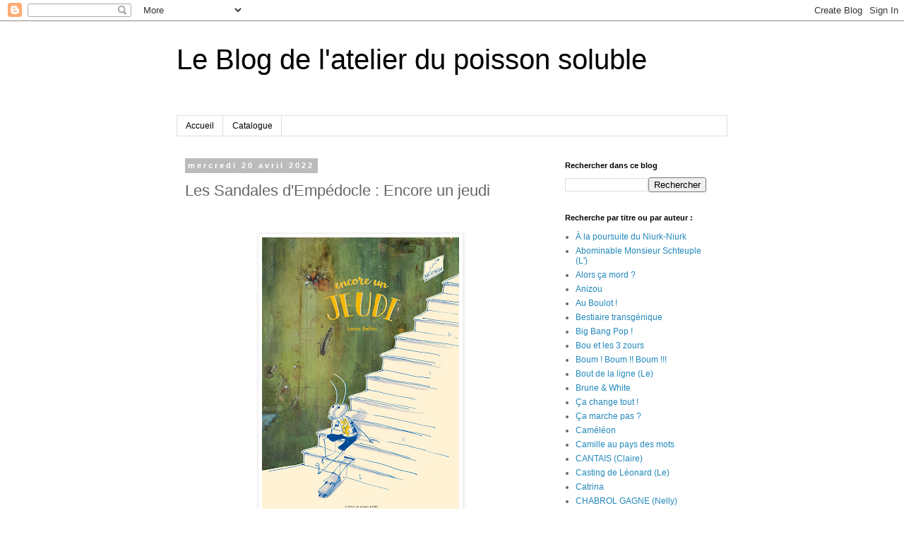

--- FILE ---
content_type: text/html; charset=UTF-8
request_url: https://blogpoissonsoluble.blogspot.com/2022/04/les-sandales-dempedocle-encore-un-jeudi.html
body_size: 13052
content:
<!DOCTYPE html>
<html class='v2' dir='ltr' lang='fr'>
<head>
<link href='https://www.blogger.com/static/v1/widgets/335934321-css_bundle_v2.css' rel='stylesheet' type='text/css'/>
<meta content='width=1100' name='viewport'/>
<meta content='text/html; charset=UTF-8' http-equiv='Content-Type'/>
<meta content='blogger' name='generator'/>
<link href='https://blogpoissonsoluble.blogspot.com/favicon.ico' rel='icon' type='image/x-icon'/>
<link href='http://blogpoissonsoluble.blogspot.com/2022/04/les-sandales-dempedocle-encore-un-jeudi.html' rel='canonical'/>
<link rel="alternate" type="application/atom+xml" title="Le Blog de l&#39;atelier du poisson soluble - Atom" href="https://blogpoissonsoluble.blogspot.com/feeds/posts/default" />
<link rel="alternate" type="application/rss+xml" title="Le Blog de l&#39;atelier du poisson soluble - RSS" href="https://blogpoissonsoluble.blogspot.com/feeds/posts/default?alt=rss" />
<link rel="service.post" type="application/atom+xml" title="Le Blog de l&#39;atelier du poisson soluble - Atom" href="https://www.blogger.com/feeds/2356362920823071041/posts/default" />

<link rel="alternate" type="application/atom+xml" title="Le Blog de l&#39;atelier du poisson soluble - Atom" href="https://blogpoissonsoluble.blogspot.com/feeds/1027355909694862688/comments/default" />
<!--Can't find substitution for tag [blog.ieCssRetrofitLinks]-->
<link href='https://blogger.googleusercontent.com/img/b/R29vZ2xl/AVvXsEjWfmXR_w0D49QCar_-vVBjez_z9H5zubkM-enuKaf-57zCP9Sq81AH2dy0jTKl3oxwFrATTyVBcLLPscpUNJC7-QyeikHP9dTD1_kWypAV95TrfQ9gwogQRzubbnzu9_DBXkqk2r8a6LefeL7OtCm-9yvKBZ5JVt6fbKKzYeYITGdk65vsnV1yA3wYUg/w279-h400/EncoreUnJeudi_CouvBD-RVB.jpg' rel='image_src'/>
<meta content='http://blogpoissonsoluble.blogspot.com/2022/04/les-sandales-dempedocle-encore-un-jeudi.html' property='og:url'/>
<meta content='Les Sandales d&#39;Empédocle : Encore un jeudi' property='og:title'/>
<meta content=' ' property='og:description'/>
<meta content='https://blogger.googleusercontent.com/img/b/R29vZ2xl/AVvXsEjWfmXR_w0D49QCar_-vVBjez_z9H5zubkM-enuKaf-57zCP9Sq81AH2dy0jTKl3oxwFrATTyVBcLLPscpUNJC7-QyeikHP9dTD1_kWypAV95TrfQ9gwogQRzubbnzu9_DBXkqk2r8a6LefeL7OtCm-9yvKBZ5JVt6fbKKzYeYITGdk65vsnV1yA3wYUg/w1200-h630-p-k-no-nu/EncoreUnJeudi_CouvBD-RVB.jpg' property='og:image'/>
<title>Le Blog de l'atelier du poisson soluble: Les Sandales d'Empédocle : Encore un jeudi</title>
<style id='page-skin-1' type='text/css'><!--
/*
-----------------------------------------------
Blogger Template Style
Name:     Simple
Designer: Blogger
URL:      www.blogger.com
----------------------------------------------- */
/* Content
----------------------------------------------- */
body {
font: normal normal 12px 'Trebuchet MS', Trebuchet, Verdana, sans-serif;
color: #666666;
background: #ffffff none repeat scroll top left;
padding: 0 0 0 0;
}
html body .region-inner {
min-width: 0;
max-width: 100%;
width: auto;
}
h2 {
font-size: 22px;
}
a:link {
text-decoration:none;
color: #2288bb;
}
a:visited {
text-decoration:none;
color: #888888;
}
a:hover {
text-decoration:underline;
color: #33aaff;
}
.body-fauxcolumn-outer .fauxcolumn-inner {
background: transparent none repeat scroll top left;
_background-image: none;
}
.body-fauxcolumn-outer .cap-top {
position: absolute;
z-index: 1;
height: 400px;
width: 100%;
}
.body-fauxcolumn-outer .cap-top .cap-left {
width: 100%;
background: transparent none repeat-x scroll top left;
_background-image: none;
}
.content-outer {
-moz-box-shadow: 0 0 0 rgba(0, 0, 0, .15);
-webkit-box-shadow: 0 0 0 rgba(0, 0, 0, .15);
-goog-ms-box-shadow: 0 0 0 #333333;
box-shadow: 0 0 0 rgba(0, 0, 0, .15);
margin-bottom: 1px;
}
.content-inner {
padding: 10px 40px;
}
.content-inner {
background-color: #ffffff;
}
/* Header
----------------------------------------------- */
.header-outer {
background: transparent none repeat-x scroll 0 -400px;
_background-image: none;
}
.Header h1 {
font: normal normal 40px 'Trebuchet MS',Trebuchet,Verdana,sans-serif;
color: #000000;
text-shadow: 0 0 0 rgba(0, 0, 0, .2);
}
.Header h1 a {
color: #000000;
}
.Header .description {
font-size: 18px;
color: #000000;
}
.header-inner .Header .titlewrapper {
padding: 22px 0;
}
.header-inner .Header .descriptionwrapper {
padding: 0 0;
}
/* Tabs
----------------------------------------------- */
.tabs-inner .section:first-child {
border-top: 0 solid #dddddd;
}
.tabs-inner .section:first-child ul {
margin-top: -1px;
border-top: 1px solid #dddddd;
border-left: 1px solid #dddddd;
border-right: 1px solid #dddddd;
}
.tabs-inner .widget ul {
background: transparent none repeat-x scroll 0 -800px;
_background-image: none;
border-bottom: 1px solid #dddddd;
margin-top: 0;
margin-left: -30px;
margin-right: -30px;
}
.tabs-inner .widget li a {
display: inline-block;
padding: .6em 1em;
font: normal normal 12px 'Trebuchet MS', Trebuchet, Verdana, sans-serif;
color: #000000;
border-left: 1px solid #ffffff;
border-right: 1px solid #dddddd;
}
.tabs-inner .widget li:first-child a {
border-left: none;
}
.tabs-inner .widget li.selected a, .tabs-inner .widget li a:hover {
color: #000000;
background-color: #eeeeee;
text-decoration: none;
}
/* Columns
----------------------------------------------- */
.main-outer {
border-top: 0 solid transparent;
}
.fauxcolumn-left-outer .fauxcolumn-inner {
border-right: 1px solid transparent;
}
.fauxcolumn-right-outer .fauxcolumn-inner {
border-left: 1px solid transparent;
}
/* Headings
----------------------------------------------- */
div.widget > h2,
div.widget h2.title {
margin: 0 0 1em 0;
font: normal bold 11px 'Trebuchet MS',Trebuchet,Verdana,sans-serif;
color: #000000;
}
/* Widgets
----------------------------------------------- */
.widget .zippy {
color: #999999;
text-shadow: 2px 2px 1px rgba(0, 0, 0, .1);
}
.widget .popular-posts ul {
list-style: none;
}
/* Posts
----------------------------------------------- */
h2.date-header {
font: normal bold 11px Arial, Tahoma, Helvetica, FreeSans, sans-serif;
}
.date-header span {
background-color: #bbbbbb;
color: #ffffff;
padding: 0.4em;
letter-spacing: 3px;
margin: inherit;
}
.main-inner {
padding-top: 35px;
padding-bottom: 65px;
}
.main-inner .column-center-inner {
padding: 0 0;
}
.main-inner .column-center-inner .section {
margin: 0 1em;
}
.post {
margin: 0 0 45px 0;
}
h3.post-title, .comments h4 {
font: normal normal 22px 'Trebuchet MS',Trebuchet,Verdana,sans-serif;
margin: .75em 0 0;
}
.post-body {
font-size: 110%;
line-height: 1.4;
position: relative;
}
.post-body img, .post-body .tr-caption-container, .Profile img, .Image img,
.BlogList .item-thumbnail img {
padding: 2px;
background: #ffffff;
border: 1px solid #eeeeee;
-moz-box-shadow: 1px 1px 5px rgba(0, 0, 0, .1);
-webkit-box-shadow: 1px 1px 5px rgba(0, 0, 0, .1);
box-shadow: 1px 1px 5px rgba(0, 0, 0, .1);
}
.post-body img, .post-body .tr-caption-container {
padding: 5px;
}
.post-body .tr-caption-container {
color: #666666;
}
.post-body .tr-caption-container img {
padding: 0;
background: transparent;
border: none;
-moz-box-shadow: 0 0 0 rgba(0, 0, 0, .1);
-webkit-box-shadow: 0 0 0 rgba(0, 0, 0, .1);
box-shadow: 0 0 0 rgba(0, 0, 0, .1);
}
.post-header {
margin: 0 0 1.5em;
line-height: 1.6;
font-size: 90%;
}
.post-footer {
margin: 20px -2px 0;
padding: 5px 10px;
color: #666666;
background-color: #eeeeee;
border-bottom: 1px solid #eeeeee;
line-height: 1.6;
font-size: 90%;
}
#comments .comment-author {
padding-top: 1.5em;
border-top: 1px solid transparent;
background-position: 0 1.5em;
}
#comments .comment-author:first-child {
padding-top: 0;
border-top: none;
}
.avatar-image-container {
margin: .2em 0 0;
}
#comments .avatar-image-container img {
border: 1px solid #eeeeee;
}
/* Comments
----------------------------------------------- */
.comments .comments-content .icon.blog-author {
background-repeat: no-repeat;
background-image: url([data-uri]);
}
.comments .comments-content .loadmore a {
border-top: 1px solid #999999;
border-bottom: 1px solid #999999;
}
.comments .comment-thread.inline-thread {
background-color: #eeeeee;
}
.comments .continue {
border-top: 2px solid #999999;
}
/* Accents
---------------------------------------------- */
.section-columns td.columns-cell {
border-left: 1px solid transparent;
}
.blog-pager {
background: transparent url(https://resources.blogblog.com/blogblog/data/1kt/simple/paging_dot.png) repeat-x scroll top center;
}
.blog-pager-older-link, .home-link,
.blog-pager-newer-link {
background-color: #ffffff;
padding: 5px;
}
.footer-outer {
border-top: 1px dashed #bbbbbb;
}
/* Mobile
----------------------------------------------- */
body.mobile  {
background-size: auto;
}
.mobile .body-fauxcolumn-outer {
background: transparent none repeat scroll top left;
}
.mobile .body-fauxcolumn-outer .cap-top {
background-size: 100% auto;
}
.mobile .content-outer {
-webkit-box-shadow: 0 0 3px rgba(0, 0, 0, .15);
box-shadow: 0 0 3px rgba(0, 0, 0, .15);
}
.mobile .tabs-inner .widget ul {
margin-left: 0;
margin-right: 0;
}
.mobile .post {
margin: 0;
}
.mobile .main-inner .column-center-inner .section {
margin: 0;
}
.mobile .date-header span {
padding: 0.1em 10px;
margin: 0 -10px;
}
.mobile h3.post-title {
margin: 0;
}
.mobile .blog-pager {
background: transparent none no-repeat scroll top center;
}
.mobile .footer-outer {
border-top: none;
}
.mobile .main-inner, .mobile .footer-inner {
background-color: #ffffff;
}
.mobile-index-contents {
color: #666666;
}
.mobile-link-button {
background-color: #2288bb;
}
.mobile-link-button a:link, .mobile-link-button a:visited {
color: #ffffff;
}
.mobile .tabs-inner .section:first-child {
border-top: none;
}
.mobile .tabs-inner .PageList .widget-content {
background-color: #eeeeee;
color: #000000;
border-top: 1px solid #dddddd;
border-bottom: 1px solid #dddddd;
}
.mobile .tabs-inner .PageList .widget-content .pagelist-arrow {
border-left: 1px solid #dddddd;
}

--></style>
<style id='template-skin-1' type='text/css'><!--
body {
min-width: 860px;
}
.content-outer, .content-fauxcolumn-outer, .region-inner {
min-width: 860px;
max-width: 860px;
_width: 860px;
}
.main-inner .columns {
padding-left: 0px;
padding-right: 260px;
}
.main-inner .fauxcolumn-center-outer {
left: 0px;
right: 260px;
/* IE6 does not respect left and right together */
_width: expression(this.parentNode.offsetWidth -
parseInt("0px") -
parseInt("260px") + 'px');
}
.main-inner .fauxcolumn-left-outer {
width: 0px;
}
.main-inner .fauxcolumn-right-outer {
width: 260px;
}
.main-inner .column-left-outer {
width: 0px;
right: 100%;
margin-left: -0px;
}
.main-inner .column-right-outer {
width: 260px;
margin-right: -260px;
}
#layout {
min-width: 0;
}
#layout .content-outer {
min-width: 0;
width: 800px;
}
#layout .region-inner {
min-width: 0;
width: auto;
}
body#layout div.add_widget {
padding: 8px;
}
body#layout div.add_widget a {
margin-left: 32px;
}
--></style>
<link href='https://www.blogger.com/dyn-css/authorization.css?targetBlogID=2356362920823071041&amp;zx=41c0caf3-b1df-4a85-98ca-cc121d49dd61' media='none' onload='if(media!=&#39;all&#39;)media=&#39;all&#39;' rel='stylesheet'/><noscript><link href='https://www.blogger.com/dyn-css/authorization.css?targetBlogID=2356362920823071041&amp;zx=41c0caf3-b1df-4a85-98ca-cc121d49dd61' rel='stylesheet'/></noscript>
<meta name='google-adsense-platform-account' content='ca-host-pub-1556223355139109'/>
<meta name='google-adsense-platform-domain' content='blogspot.com'/>

</head>
<body class='loading variant-simplysimple'>
<div class='navbar section' id='navbar' name='Navbar'><div class='widget Navbar' data-version='1' id='Navbar1'><script type="text/javascript">
    function setAttributeOnload(object, attribute, val) {
      if(window.addEventListener) {
        window.addEventListener('load',
          function(){ object[attribute] = val; }, false);
      } else {
        window.attachEvent('onload', function(){ object[attribute] = val; });
      }
    }
  </script>
<div id="navbar-iframe-container"></div>
<script type="text/javascript" src="https://apis.google.com/js/platform.js"></script>
<script type="text/javascript">
      gapi.load("gapi.iframes:gapi.iframes.style.bubble", function() {
        if (gapi.iframes && gapi.iframes.getContext) {
          gapi.iframes.getContext().openChild({
              url: 'https://www.blogger.com/navbar/2356362920823071041?po\x3d1027355909694862688\x26origin\x3dhttps://blogpoissonsoluble.blogspot.com',
              where: document.getElementById("navbar-iframe-container"),
              id: "navbar-iframe"
          });
        }
      });
    </script><script type="text/javascript">
(function() {
var script = document.createElement('script');
script.type = 'text/javascript';
script.src = '//pagead2.googlesyndication.com/pagead/js/google_top_exp.js';
var head = document.getElementsByTagName('head')[0];
if (head) {
head.appendChild(script);
}})();
</script>
</div></div>
<div class='body-fauxcolumns'>
<div class='fauxcolumn-outer body-fauxcolumn-outer'>
<div class='cap-top'>
<div class='cap-left'></div>
<div class='cap-right'></div>
</div>
<div class='fauxborder-left'>
<div class='fauxborder-right'></div>
<div class='fauxcolumn-inner'>
</div>
</div>
<div class='cap-bottom'>
<div class='cap-left'></div>
<div class='cap-right'></div>
</div>
</div>
</div>
<div class='content'>
<div class='content-fauxcolumns'>
<div class='fauxcolumn-outer content-fauxcolumn-outer'>
<div class='cap-top'>
<div class='cap-left'></div>
<div class='cap-right'></div>
</div>
<div class='fauxborder-left'>
<div class='fauxborder-right'></div>
<div class='fauxcolumn-inner'>
</div>
</div>
<div class='cap-bottom'>
<div class='cap-left'></div>
<div class='cap-right'></div>
</div>
</div>
</div>
<div class='content-outer'>
<div class='content-cap-top cap-top'>
<div class='cap-left'></div>
<div class='cap-right'></div>
</div>
<div class='fauxborder-left content-fauxborder-left'>
<div class='fauxborder-right content-fauxborder-right'></div>
<div class='content-inner'>
<header>
<div class='header-outer'>
<div class='header-cap-top cap-top'>
<div class='cap-left'></div>
<div class='cap-right'></div>
</div>
<div class='fauxborder-left header-fauxborder-left'>
<div class='fauxborder-right header-fauxborder-right'></div>
<div class='region-inner header-inner'>
<div class='header section' id='header' name='En-tête'><div class='widget Header' data-version='1' id='Header1'>
<div id='header-inner'>
<div class='titlewrapper'>
<h1 class='title'>
<a href='https://blogpoissonsoluble.blogspot.com/'>
Le Blog de l'atelier du poisson soluble
</a>
</h1>
</div>
<div class='descriptionwrapper'>
<p class='description'><span>
</span></p>
</div>
</div>
</div></div>
</div>
</div>
<div class='header-cap-bottom cap-bottom'>
<div class='cap-left'></div>
<div class='cap-right'></div>
</div>
</div>
</header>
<div class='tabs-outer'>
<div class='tabs-cap-top cap-top'>
<div class='cap-left'></div>
<div class='cap-right'></div>
</div>
<div class='fauxborder-left tabs-fauxborder-left'>
<div class='fauxborder-right tabs-fauxborder-right'></div>
<div class='region-inner tabs-inner'>
<div class='tabs section' id='crosscol' name='Toutes les colonnes'><div class='widget PageList' data-version='1' id='PageList1'>
<h2>Catalogue</h2>
<div class='widget-content'>
<ul>
<li>
<a href='https://blogpoissonsoluble.blogspot.com/'>Accueil</a>
</li>
<li>
<a href='https://www.poissonsoluble.com/catalogue/'>Catalogue</a>
</li>
</ul>
<div class='clear'></div>
</div>
</div></div>
<div class='tabs no-items section' id='crosscol-overflow' name='Cross-Column 2'></div>
</div>
</div>
<div class='tabs-cap-bottom cap-bottom'>
<div class='cap-left'></div>
<div class='cap-right'></div>
</div>
</div>
<div class='main-outer'>
<div class='main-cap-top cap-top'>
<div class='cap-left'></div>
<div class='cap-right'></div>
</div>
<div class='fauxborder-left main-fauxborder-left'>
<div class='fauxborder-right main-fauxborder-right'></div>
<div class='region-inner main-inner'>
<div class='columns fauxcolumns'>
<div class='fauxcolumn-outer fauxcolumn-center-outer'>
<div class='cap-top'>
<div class='cap-left'></div>
<div class='cap-right'></div>
</div>
<div class='fauxborder-left'>
<div class='fauxborder-right'></div>
<div class='fauxcolumn-inner'>
</div>
</div>
<div class='cap-bottom'>
<div class='cap-left'></div>
<div class='cap-right'></div>
</div>
</div>
<div class='fauxcolumn-outer fauxcolumn-left-outer'>
<div class='cap-top'>
<div class='cap-left'></div>
<div class='cap-right'></div>
</div>
<div class='fauxborder-left'>
<div class='fauxborder-right'></div>
<div class='fauxcolumn-inner'>
</div>
</div>
<div class='cap-bottom'>
<div class='cap-left'></div>
<div class='cap-right'></div>
</div>
</div>
<div class='fauxcolumn-outer fauxcolumn-right-outer'>
<div class='cap-top'>
<div class='cap-left'></div>
<div class='cap-right'></div>
</div>
<div class='fauxborder-left'>
<div class='fauxborder-right'></div>
<div class='fauxcolumn-inner'>
</div>
</div>
<div class='cap-bottom'>
<div class='cap-left'></div>
<div class='cap-right'></div>
</div>
</div>
<!-- corrects IE6 width calculation -->
<div class='columns-inner'>
<div class='column-center-outer'>
<div class='column-center-inner'>
<div class='main section' id='main' name='Principal'><div class='widget Blog' data-version='1' id='Blog1'>
<div class='blog-posts hfeed'>

          <div class="date-outer">
        
<h2 class='date-header'><span>mercredi 20 avril 2022</span></h2>

          <div class="date-posts">
        
<div class='post-outer'>
<div class='post hentry uncustomized-post-template' itemprop='blogPost' itemscope='itemscope' itemtype='http://schema.org/BlogPosting'>
<meta content='https://blogger.googleusercontent.com/img/b/R29vZ2xl/AVvXsEjWfmXR_w0D49QCar_-vVBjez_z9H5zubkM-enuKaf-57zCP9Sq81AH2dy0jTKl3oxwFrATTyVBcLLPscpUNJC7-QyeikHP9dTD1_kWypAV95TrfQ9gwogQRzubbnzu9_DBXkqk2r8a6LefeL7OtCm-9yvKBZ5JVt6fbKKzYeYITGdk65vsnV1yA3wYUg/w279-h400/EncoreUnJeudi_CouvBD-RVB.jpg' itemprop='image_url'/>
<meta content='2356362920823071041' itemprop='blogId'/>
<meta content='1027355909694862688' itemprop='postId'/>
<a name='1027355909694862688'></a>
<h3 class='post-title entry-title' itemprop='name'>
Les Sandales d'Empédocle : Encore un jeudi
</h3>
<div class='post-header'>
<div class='post-header-line-1'></div>
</div>
<div class='post-body entry-content' id='post-body-1027355909694862688' itemprop='description articleBody'>
<p>&nbsp;</p><div class="separator" style="clear: both; text-align: center;"></div><div class="separator" style="clear: both; text-align: center;"></div><div class="separator" style="clear: both; text-align: center;"><a href="https://blogger.googleusercontent.com/img/b/R29vZ2xl/AVvXsEjWfmXR_w0D49QCar_-vVBjez_z9H5zubkM-enuKaf-57zCP9Sq81AH2dy0jTKl3oxwFrATTyVBcLLPscpUNJC7-QyeikHP9dTD1_kWypAV95TrfQ9gwogQRzubbnzu9_DBXkqk2r8a6LefeL7OtCm-9yvKBZ5JVt6fbKKzYeYITGdk65vsnV1yA3wYUg/s2598/EncoreUnJeudi_CouvBD-RVB.jpg" style="margin-left: 1em; margin-right: 1em;"><img border="0" data-original-height="2598" data-original-width="1811" height="400" src="https://blogger.googleusercontent.com/img/b/R29vZ2xl/AVvXsEjWfmXR_w0D49QCar_-vVBjez_z9H5zubkM-enuKaf-57zCP9Sq81AH2dy0jTKl3oxwFrATTyVBcLLPscpUNJC7-QyeikHP9dTD1_kWypAV95TrfQ9gwogQRzubbnzu9_DBXkqk2r8a6LefeL7OtCm-9yvKBZ5JVt6fbKKzYeYITGdk65vsnV1yA3wYUg/w279-h400/EncoreUnJeudi_CouvBD-RVB.jpg" width="279" /></a></div><p><span></span></p><a name="more"></a>&nbsp;"Un bijou pas comme les autre. Une histoire merveilleuses. Des illustrations à tomber. <br />Coup de coeur de l'équipe."<p></p><p></p><p>Jean-Luc</p><p>&nbsp;</p><p></p><div class="separator" style="clear: both; text-align: center;"></div><div class="separator" style="clear: both; text-align: center;"></div><div class="separator" style="clear: both; text-align: center;"><a href="https://blogger.googleusercontent.com/img/b/R29vZ2xl/AVvXsEiq9t3HF5Py6bN5q6EV_Nz6EyEx0vm_lsTDUD-KONToX3_T-MRSpq1fHSI0ox-mhKJNjQXgx286Of_xdxlcgL5DcpzspvvQSmbKq0IZjz-gGAPFReuFaTjCz9n50vEtYbAeQRUAEDxFM-fr5df3kJo-u6-CZXJFVaemq2-uOZ9C0m6q2yHZGHyQhQNBSw/s719/Capture%20d%E2%80%99e%CC%81cran%202022-04-20%20a%CC%80%2015.43.14.png" style="margin-left: 1em; margin-right: 1em;"><img border="0" data-original-height="393" data-original-width="719" height="219" src="https://blogger.googleusercontent.com/img/b/R29vZ2xl/AVvXsEiq9t3HF5Py6bN5q6EV_Nz6EyEx0vm_lsTDUD-KONToX3_T-MRSpq1fHSI0ox-mhKJNjQXgx286Of_xdxlcgL5DcpzspvvQSmbKq0IZjz-gGAPFReuFaTjCz9n50vEtYbAeQRUAEDxFM-fr5df3kJo-u6-CZXJFVaemq2-uOZ9C0m6q2yHZGHyQhQNBSw/w400-h219/Capture%20d%E2%80%99e%CC%81cran%202022-04-20%20a%CC%80%2015.43.14.png" width="400" /></a></div><br />&nbsp;<br /><p></p><p>Article à retrouver <a href="http://librairiesandales.hautetfort.com/archive/2022/04/16/encore-un-jeudi-6376947.html" target="_blank">ici</a>.&nbsp;</p><div class="product_summary_top">
								<h1 class="product_title entry-title" itemprop="name"><a href="https://www.poissonsoluble.com/produit/encore-un-jeudi/" target="_blank">Encore un jeudi</a></h1>							</div>
							
							
	<p><b>Texte &amp; illustration :</b><br />
<a href="https://www.poissonsoluble.com/auteurs/bellini-laura/" target="_blank"><b>Laura Bellini</b></a></p>

<p>72 pages<br />
Format 22 x 33 cm<br />
Couverture cartonnée<br />
ISBN : 978-2-35871-165-4<br />
Février 2022</p>
<p><b><a href="https://www.poissonsoluble.com/encore-un-jeudi-feuilletage/"><img alt="" class="alignnone wp-image-4988" height="21" src="https://www.poissonsoluble.com/wp-content/uploads/2017/04/feuilleter-2.jpg" width="31" /></a><a href="https://www.poissonsoluble.com/encore-un-jeudi-feuilletage/" target="_blank">Feuilletez l&#8217;ouvrage</a></b></p><p></p>
<div style='clear: both;'></div>
</div>
<div class='post-footer'>
<div class='post-footer-line post-footer-line-1'>
<span class='post-author vcard'>
</span>
<span class='post-timestamp'>
</span>
<span class='post-comment-link'>
</span>
<span class='post-icons'>
<span class='item-control blog-admin pid-1311630655'>
<a href='https://www.blogger.com/post-edit.g?blogID=2356362920823071041&postID=1027355909694862688&from=pencil' title='Modifier l&#39;article'>
<img alt='' class='icon-action' height='18' src='https://resources.blogblog.com/img/icon18_edit_allbkg.gif' width='18'/>
</a>
</span>
</span>
<div class='post-share-buttons goog-inline-block'>
<a class='goog-inline-block share-button sb-email' href='https://www.blogger.com/share-post.g?blogID=2356362920823071041&postID=1027355909694862688&target=email' target='_blank' title='Envoyer par e-mail'><span class='share-button-link-text'>Envoyer par e-mail</span></a><a class='goog-inline-block share-button sb-blog' href='https://www.blogger.com/share-post.g?blogID=2356362920823071041&postID=1027355909694862688&target=blog' onclick='window.open(this.href, "_blank", "height=270,width=475"); return false;' target='_blank' title='BlogThis!'><span class='share-button-link-text'>BlogThis!</span></a><a class='goog-inline-block share-button sb-twitter' href='https://www.blogger.com/share-post.g?blogID=2356362920823071041&postID=1027355909694862688&target=twitter' target='_blank' title='Partager sur X'><span class='share-button-link-text'>Partager sur X</span></a><a class='goog-inline-block share-button sb-facebook' href='https://www.blogger.com/share-post.g?blogID=2356362920823071041&postID=1027355909694862688&target=facebook' onclick='window.open(this.href, "_blank", "height=430,width=640"); return false;' target='_blank' title='Partager sur Facebook'><span class='share-button-link-text'>Partager sur Facebook</span></a><a class='goog-inline-block share-button sb-pinterest' href='https://www.blogger.com/share-post.g?blogID=2356362920823071041&postID=1027355909694862688&target=pinterest' target='_blank' title='Partager sur Pinterest'><span class='share-button-link-text'>Partager sur Pinterest</span></a>
</div>
</div>
<div class='post-footer-line post-footer-line-2'>
<span class='post-labels'>
Libellés :
<a href='https://blogpoissonsoluble.blogspot.com/search/label/Encore%20un%20jeudi' rel='tag'>Encore un jeudi</a>
</span>
</div>
<div class='post-footer-line post-footer-line-3'>
<span class='post-location'>
</span>
</div>
</div>
</div>
<div class='comments' id='comments'>
<a name='comments'></a>
<h4>Aucun commentaire:</h4>
<div id='Blog1_comments-block-wrapper'>
<dl class='avatar-comment-indent' id='comments-block'>
</dl>
</div>
<p class='comment-footer'>
<div class='comment-form'>
<a name='comment-form'></a>
<h4 id='comment-post-message'>Enregistrer un commentaire</h4>
<p>
</p>
<a href='https://www.blogger.com/comment/frame/2356362920823071041?po=1027355909694862688&hl=fr&saa=85391&origin=https://blogpoissonsoluble.blogspot.com' id='comment-editor-src'></a>
<iframe allowtransparency='true' class='blogger-iframe-colorize blogger-comment-from-post' frameborder='0' height='410px' id='comment-editor' name='comment-editor' src='' width='100%'></iframe>
<script src='https://www.blogger.com/static/v1/jsbin/2830521187-comment_from_post_iframe.js' type='text/javascript'></script>
<script type='text/javascript'>
      BLOG_CMT_createIframe('https://www.blogger.com/rpc_relay.html');
    </script>
</div>
</p>
</div>
</div>

        </div></div>
      
</div>
<div class='blog-pager' id='blog-pager'>
<span id='blog-pager-newer-link'>
<a class='blog-pager-newer-link' href='https://blogpoissonsoluble.blogspot.com/2022/07/ricochet-encore-un-jeudi.html' id='Blog1_blog-pager-newer-link' title='Article plus récent'>Article plus récent</a>
</span>
<span id='blog-pager-older-link'>
<a class='blog-pager-older-link' href='https://blogpoissonsoluble.blogspot.com/2022/04/nantes-livres-jeunes-mon-amie-la.html' id='Blog1_blog-pager-older-link' title='Article plus ancien'>Article plus ancien</a>
</span>
<a class='home-link' href='https://blogpoissonsoluble.blogspot.com/'>Accueil</a>
</div>
<div class='clear'></div>
<div class='post-feeds'>
<div class='feed-links'>
Inscription à :
<a class='feed-link' href='https://blogpoissonsoluble.blogspot.com/feeds/1027355909694862688/comments/default' target='_blank' type='application/atom+xml'>Publier les commentaires (Atom)</a>
</div>
</div>
</div></div>
</div>
</div>
<div class='column-left-outer'>
<div class='column-left-inner'>
<aside>
</aside>
</div>
</div>
<div class='column-right-outer'>
<div class='column-right-inner'>
<aside>
<div class='sidebar section' id='sidebar-right-1'><div class='widget BlogSearch' data-version='1' id='BlogSearch1'>
<h2 class='title'>Rechercher dans ce blog</h2>
<div class='widget-content'>
<div id='BlogSearch1_form'>
<form action='https://blogpoissonsoluble.blogspot.com/search' class='gsc-search-box' target='_top'>
<table cellpadding='0' cellspacing='0' class='gsc-search-box'>
<tbody>
<tr>
<td class='gsc-input'>
<input autocomplete='off' class='gsc-input' name='q' size='10' title='search' type='text' value=''/>
</td>
<td class='gsc-search-button'>
<input class='gsc-search-button' title='search' type='submit' value='Rechercher'/>
</td>
</tr>
</tbody>
</table>
</form>
</div>
</div>
<div class='clear'></div>
</div><div class='widget Label' data-version='1' id='Label1'>
<h2>Recherche par titre ou par auteur :</h2>
<div class='widget-content list-label-widget-content'>
<ul>
<li>
<a dir='ltr' href='https://blogpoissonsoluble.blogspot.com/search/label/%C3%80%20la%20poursuite%20du%20Niurk-Niurk'>À la poursuite du Niurk-Niurk</a>
</li>
<li>
<a dir='ltr' href='https://blogpoissonsoluble.blogspot.com/search/label/Abominable%20Monsieur%20Schteuple%20%28L%27%29'>Abominable Monsieur Schteuple (L&#39;)</a>
</li>
<li>
<a dir='ltr' href='https://blogpoissonsoluble.blogspot.com/search/label/Alors%20%C3%A7a%20mord%20%3F'>Alors ça mord ?</a>
</li>
<li>
<a dir='ltr' href='https://blogpoissonsoluble.blogspot.com/search/label/Anizou'>Anizou</a>
</li>
<li>
<a dir='ltr' href='https://blogpoissonsoluble.blogspot.com/search/label/Au%20Boulot%20%21'>Au Boulot !</a>
</li>
<li>
<a dir='ltr' href='https://blogpoissonsoluble.blogspot.com/search/label/Bestiaire%20transg%C3%A9nique'>Bestiaire transgénique</a>
</li>
<li>
<a dir='ltr' href='https://blogpoissonsoluble.blogspot.com/search/label/Big%20Bang%20Pop%20%21'>Big Bang Pop !</a>
</li>
<li>
<a dir='ltr' href='https://blogpoissonsoluble.blogspot.com/search/label/Bou%20et%20les%203%20zours'>Bou et les 3 zours</a>
</li>
<li>
<a dir='ltr' href='https://blogpoissonsoluble.blogspot.com/search/label/Boum%20%21%20Boum%20%21%21%20Boum%20%21%21%21'>Boum ! Boum !! Boum !!!</a>
</li>
<li>
<a dir='ltr' href='https://blogpoissonsoluble.blogspot.com/search/label/Bout%20de%20la%20ligne%20%28Le%29'>Bout de la ligne (Le)</a>
</li>
<li>
<a dir='ltr' href='https://blogpoissonsoluble.blogspot.com/search/label/Brune%20%26%20White'>Brune &amp; White</a>
</li>
<li>
<a dir='ltr' href='https://blogpoissonsoluble.blogspot.com/search/label/%C3%87a%20change%20tout%20%21'>Ça change tout !</a>
</li>
<li>
<a dir='ltr' href='https://blogpoissonsoluble.blogspot.com/search/label/%C3%87a%20marche%20pas%20%3F'>Ça marche pas ?</a>
</li>
<li>
<a dir='ltr' href='https://blogpoissonsoluble.blogspot.com/search/label/Cam%C3%A9l%C3%A9on'>Caméléon</a>
</li>
<li>
<a dir='ltr' href='https://blogpoissonsoluble.blogspot.com/search/label/Camille%20au%20pays%20des%20mots'>Camille au pays des mots</a>
</li>
<li>
<a dir='ltr' href='https://blogpoissonsoluble.blogspot.com/search/label/CANTAIS%20%28Claire%29'>CANTAIS (Claire)</a>
</li>
<li>
<a dir='ltr' href='https://blogpoissonsoluble.blogspot.com/search/label/Casting%20de%20L%C3%A9onard%20%28Le%29'>Casting de Léonard (Le)</a>
</li>
<li>
<a dir='ltr' href='https://blogpoissonsoluble.blogspot.com/search/label/Catrina'>Catrina</a>
</li>
<li>
<a dir='ltr' href='https://blogpoissonsoluble.blogspot.com/search/label/CHABROL%20GAGNE%20%28Nelly%29'>CHABROL GAGNE (Nelly)</a>
</li>
<li>
<a dir='ltr' href='https://blogpoissonsoluble.blogspot.com/search/label/CINQUIN%20%28Fabienne%29'>CINQUIN (Fabienne)</a>
</li>
<li>
<a dir='ltr' href='https://blogpoissonsoluble.blogspot.com/search/label/Colibri'>Colibri</a>
</li>
<li>
<a dir='ltr' href='https://blogpoissonsoluble.blogspot.com/search/label/Dans%20la%20file'>Dans la file</a>
</li>
<li>
<a dir='ltr' href='https://blogpoissonsoluble.blogspot.com/search/label/Danse%20macabre%20%28La%29'>Danse macabre (La)</a>
</li>
<li>
<a dir='ltr' href='https://blogpoissonsoluble.blogspot.com/search/label/Dr%C3%B4le%20de%20petit%20oiseau'>Drôle de petit oiseau</a>
</li>
<li>
<a dir='ltr' href='https://blogpoissonsoluble.blogspot.com/search/label/Elle%20est%20bonne%20%3F'>Elle est bonne ?</a>
</li>
<li>
<a dir='ltr' href='https://blogpoissonsoluble.blogspot.com/search/label/Encore%20un%20jeudi'>Encore un jeudi</a>
</li>
<li>
<a dir='ltr' href='https://blogpoissonsoluble.blogspot.com/search/label/Enfant%20errant%20%28L%27%29'>Enfant errant (L&#39;)</a>
</li>
<li>
<a dir='ltr' href='https://blogpoissonsoluble.blogspot.com/search/label/FASTIER%20%28Yann%29'>FASTIER (Yann)</a>
</li>
<li>
<a dir='ltr' href='https://blogpoissonsoluble.blogspot.com/search/label/Filles%20d%27album'>Filles d&#39;album</a>
</li>
<li>
<a dir='ltr' href='https://blogpoissonsoluble.blogspot.com/search/label/For%C3%AAt%20de%20monsieur%20Chip%20%28La%29'>Forêt de monsieur Chip (La)</a>
</li>
<li>
<a dir='ltr' href='https://blogpoissonsoluble.blogspot.com/search/label/Fourmis%20et%20la%20Cigale%20%28Les%29'>Fourmis et la Cigale (Les)</a>
</li>
<li>
<a dir='ltr' href='https://blogpoissonsoluble.blogspot.com/search/label/Gloups'>Gloups</a>
</li>
<li>
<a dir='ltr' href='https://blogpoissonsoluble.blogspot.com/search/label/GOUROUNAS%20%28Jean%29'>GOUROUNAS (Jean)</a>
</li>
<li>
<a dir='ltr' href='https://blogpoissonsoluble.blogspot.com/search/label/Grand%20m%C3%A9chant%20Chelou%20%28Le%29'>Grand méchant Chelou (Le)</a>
</li>
<li>
<a dir='ltr' href='https://blogpoissonsoluble.blogspot.com/search/label/Grand-m%C3%A8re%20Crevette'>Grand-mère Crevette</a>
</li>
<li>
<a dir='ltr' href='https://blogpoissonsoluble.blogspot.com/search/label/Groun-Grount'>Groun-Grount</a>
</li>
<li>
<a dir='ltr' href='https://blogpoissonsoluble.blogspot.com/search/label/Guingouin'>Guingouin</a>
</li>
<li>
<a dir='ltr' href='https://blogpoissonsoluble.blogspot.com/search/label/Gustave%20dort'>Gustave dort</a>
</li>
<li>
<a dir='ltr' href='https://blogpoissonsoluble.blogspot.com/search/label/Hors%20cadres%5BS%5D'>Hors cadres[S]</a>
</li>
<li>
<a dir='ltr' href='https://blogpoissonsoluble.blogspot.com/search/label/interview'>interview</a>
</li>
<li>
<a dir='ltr' href='https://blogpoissonsoluble.blogspot.com/search/label/J%27aimerais%20bien%20%C3%AAtre%20autiste'>J&#39;aimerais bien être autiste</a>
</li>
<li>
<a dir='ltr' href='https://blogpoissonsoluble.blogspot.com/search/label/JANIN%20%28Marion%29'>JANIN (Marion)</a>
</li>
<li>
<a dir='ltr' href='https://blogpoissonsoluble.blogspot.com/search/label/Judith%20Chomel'>Judith Chomel</a>
</li>
<li>
<a dir='ltr' href='https://blogpoissonsoluble.blogspot.com/search/label/KOCJAN%20%28Gr%C3%A9goire%29'>KOCJAN (Grégoire)</a>
</li>
<li>
<a dir='ltr' href='https://blogpoissonsoluble.blogspot.com/search/label/L%27%C3%89nigme%20du%20trou%20siffleur'>L&#39;Énigme du trou siffleur</a>
</li>
<li>
<a dir='ltr' href='https://blogpoissonsoluble.blogspot.com/search/label/La%20Fabrique%20d%27Olivier%20Douzou'>La Fabrique d&#39;Olivier Douzou</a>
</li>
<li>
<a dir='ltr' href='https://blogpoissonsoluble.blogspot.com/search/label/La%20fabrique%20de%20Claude%20Ponti'>La fabrique de Claude Ponti</a>
</li>
<li>
<a dir='ltr' href='https://blogpoissonsoluble.blogspot.com/search/label/La%20Petite%20fille%20qui%20voulait%20voir%20des%20%C3%A9l%C3%A9phants'>La Petite fille qui voulait voir des éléphants</a>
</li>
<li>
<a dir='ltr' href='https://blogpoissonsoluble.blogspot.com/search/label/La%20Vieille%20bique%20et%20les%20sept%20loustics'>La Vieille bique et les sept loustics</a>
</li>
<li>
<a dir='ltr' href='https://blogpoissonsoluble.blogspot.com/search/label/Le%20Burlu'>Le Burlu</a>
</li>
<li>
<a dir='ltr' href='https://blogpoissonsoluble.blogspot.com/search/label/le%20chien%20et%20le%20sanglier%20%28Le%29'>le chien et le sanglier (Le)</a>
</li>
<li>
<a dir='ltr' href='https://blogpoissonsoluble.blogspot.com/search/label/Le%20Dernier%20cowboy'>Le Dernier cowboy</a>
</li>
<li>
<a dir='ltr' href='https://blogpoissonsoluble.blogspot.com/search/label/Le%20Fennec%20le%20plus%20menteur%20du%20monde'>Le Fennec le plus menteur du monde</a>
</li>
<li>
<a dir='ltr' href='https://blogpoissonsoluble.blogspot.com/search/label/le%20tatou'>le tatou</a>
</li>
<li>
<a dir='ltr' href='https://blogpoissonsoluble.blogspot.com/search/label/Le%20Ventre%20du%20crocodile'>Le Ventre du crocodile</a>
</li>
<li>
<a dir='ltr' href='https://blogpoissonsoluble.blogspot.com/search/label/LEMANT%20%28Albert%29'>LEMANT (Albert)</a>
</li>
<li>
<a dir='ltr' href='https://blogpoissonsoluble.blogspot.com/search/label/Les%20Coulisses%20du%20livre%20jeunesse'>Les Coulisses du livre jeunesse</a>
</li>
<li>
<a dir='ltr' href='https://blogpoissonsoluble.blogspot.com/search/label/Les%20m%C3%A9chantes%20reines%20%C3%A9taient-elles%20de%20gentilles%20princesse'>Les méchantes reines étaient-elles de gentilles princesse</a>
</li>
<li>
<a dir='ltr' href='https://blogpoissonsoluble.blogspot.com/search/label/Les%20Silences%20des%20pierres'>Les Silences des pierres</a>
</li>
<li>
<a dir='ltr' href='https://blogpoissonsoluble.blogspot.com/search/label/Mais%20j%27ai%20crois%C3%A9'>Mais j&#39;ai croisé</a>
</li>
<li>
<a dir='ltr' href='https://blogpoissonsoluble.blogspot.com/search/label/Me%20fais%20pas%20rire'>Me fais pas rire</a>
</li>
<li>
<a dir='ltr' href='https://blogpoissonsoluble.blogspot.com/search/label/Mille%20mineurs'>Mille mineurs</a>
</li>
<li>
<a dir='ltr' href='https://blogpoissonsoluble.blogspot.com/search/label/Moi%20Ivan%20crocodile'>Moi Ivan crocodile</a>
</li>
<li>
<a dir='ltr' href='https://blogpoissonsoluble.blogspot.com/search/label/Moi%20maman%20papa%20et%20Lindolfo'>Moi maman papa et Lindolfo</a>
</li>
<li>
<a dir='ltr' href='https://blogpoissonsoluble.blogspot.com/search/label/Molly'>Molly</a>
</li>
<li>
<a dir='ltr' href='https://blogpoissonsoluble.blogspot.com/search/label/Mon%20amie%20la%20chenille'>Mon amie la chenille</a>
</li>
<li>
<a dir='ltr' href='https://blogpoissonsoluble.blogspot.com/search/label/Mus%C3%A9e%20des%20museaux%20amusants'>Musée des museaux amusants</a>
</li>
<li>
<a dir='ltr' href='https://blogpoissonsoluble.blogspot.com/search/label/Myst%C3%A8res%20de%20Jeannot%20et%20Rebecca%20%28Les%29'>Mystères de Jeannot et Rebecca (Les)</a>
</li>
<li>
<a dir='ltr' href='https://blogpoissonsoluble.blogspot.com/search/label/Myst%C3%A9rieux%20myst%C3%A8res%20insolubles'>Mystérieux mystères insolubles</a>
</li>
<li>
<a dir='ltr' href='https://blogpoissonsoluble.blogspot.com/search/label/Nathalie%20Vessi%C3%A9%20Hodges'>Nathalie Vessié Hodges</a>
</li>
<li>
<a dir='ltr' href='https://blogpoissonsoluble.blogspot.com/search/label/Non%20pas%20toi'>Non pas toi</a>
</li>
<li>
<a dir='ltr' href='https://blogpoissonsoluble.blogspot.com/search/label/Nouveaux%20malheurs%20de%20Sophie%20%28Les%29'>Nouveaux malheurs de Sophie (Les)</a>
</li>
<li>
<a dir='ltr' href='https://blogpoissonsoluble.blogspot.com/search/label/Ogrus'>Ogrus</a>
</li>
<li>
<a dir='ltr' href='https://blogpoissonsoluble.blogspot.com/search/label/PAGEAUD%20Fanny'>PAGEAUD Fanny</a>
</li>
<li>
<a dir='ltr' href='https://blogpoissonsoluble.blogspot.com/search/label/Passoire%20%28La%29'>Passoire (La)</a>
</li>
<li>
<a dir='ltr' href='https://blogpoissonsoluble.blogspot.com/search/label/p%C3%A8re%20No%C3%ABl%20dans%20tous%20ses%20%C3%A9tats%20%28Le%29'>père Noël dans tous ses états (Le)</a>
</li>
<li>
<a dir='ltr' href='https://blogpoissonsoluble.blogspot.com/search/label/Petite%20poule%20rousse%20%28La%29'>Petite poule rousse (La)</a>
</li>
<li>
<a dir='ltr' href='https://blogpoissonsoluble.blogspot.com/search/label/Pic-Pic%20est%20une%20terreur'>Pic-Pic est une terreur</a>
</li>
<li>
<a dir='ltr' href='https://blogpoissonsoluble.blogspot.com/search/label/Podcast'>Podcast</a>
</li>
<li>
<a dir='ltr' href='https://blogpoissonsoluble.blogspot.com/search/label/Porte%20%28La%29'>Porte (La)</a>
</li>
<li>
<a dir='ltr' href='https://blogpoissonsoluble.blogspot.com/search/label/Puces%20et%20le%20renard%20%28Les%29'>Puces et le renard (Les)</a>
</li>
<li>
<a dir='ltr' href='https://blogpoissonsoluble.blogspot.com/search/label/Quand%20les%20groseilles%20seront%20m%C3%BBres'>Quand les groseilles seront mûres</a>
</li>
<li>
<a dir='ltr' href='https://blogpoissonsoluble.blogspot.com/search/label/Quatre%20petits%20cochons'>Quatre petits cochons</a>
</li>
<li>
<a dir='ltr' href='https://blogpoissonsoluble.blogspot.com/search/label/Quatre%20petits%20cochons%20un%20lapin%20une%20vache%20un%20castor%20et...%20un%20loup%20%21'>Quatre petits cochons un lapin une vache un castor et... un loup !</a>
</li>
<li>
<a dir='ltr' href='https://blogpoissonsoluble.blogspot.com/search/label/Th%C3%A9orie%20de%20la%20compote%20%28La%29'>Théorie de la compote (La)</a>
</li>
<li>
<a dir='ltr' href='https://blogpoissonsoluble.blogspot.com/search/label/TiLuron'>TiLuron</a>
</li>
<li>
<a dir='ltr' href='https://blogpoissonsoluble.blogspot.com/search/label/Tohu-bohu%20derri%C3%A8re%20la%20porte'>Tohu-bohu derrière la porte</a>
</li>
<li>
<a dir='ltr' href='https://blogpoissonsoluble.blogspot.com/search/label/Touche%20%C3%A0%20tout'>Touche à tout</a>
</li>
<li>
<a dir='ltr' href='https://blogpoissonsoluble.blogspot.com/search/label/tout%20mou%20%21'>tout mou !</a>
</li>
<li>
<a dir='ltr' href='https://blogpoissonsoluble.blogspot.com/search/label/Tracas%20de%20Blaise%20%28le%29'>Tracas de Blaise (le)</a>
</li>
<li>
<a dir='ltr' href='https://blogpoissonsoluble.blogspot.com/search/label/Une%20Femme%20et%20un%20homme'>Une Femme et un homme</a>
</li>
<li>
<a dir='ltr' href='https://blogpoissonsoluble.blogspot.com/search/label/Vie%20rocambolesque%20de%20L%C3%A9on%20Plouhinec%20%28La%29'>Vie rocambolesque de Léon Plouhinec (La)</a>
</li>
<li>
<a dir='ltr' href='https://blogpoissonsoluble.blogspot.com/search/label/Village%20magique%20%28Le%29'>Village magique (Le)</a>
</li>
<li>
<a dir='ltr' href='https://blogpoissonsoluble.blogspot.com/search/label/Votez%20Victorine%20%21'>Votez Victorine !</a>
</li>
<li>
<a dir='ltr' href='https://blogpoissonsoluble.blogspot.com/search/label/Vrooom'>Vrooom</a>
</li>
<li>
<a dir='ltr' href='https://blogpoissonsoluble.blogspot.com/search/label/Zapata%20est%20vivant'>Zapata est vivant</a>
</li>
<li>
<a dir='ltr' href='https://blogpoissonsoluble.blogspot.com/search/label/Zette%20et%20Zotte%20%C3%A0%20l%27uzine'>Zette et Zotte à l&#39;uzine</a>
</li>
</ul>
<div class='clear'></div>
</div>
</div><div class='widget BlogArchive' data-version='1' id='BlogArchive1'>
<h2>Archives du blog</h2>
<div class='widget-content'>
<div id='ArchiveList'>
<div id='BlogArchive1_ArchiveList'>
<ul class='hierarchy'>
<li class='archivedate collapsed'>
<a class='toggle' href='javascript:void(0)'>
<span class='zippy'>

        &#9658;&#160;
      
</span>
</a>
<a class='post-count-link' href='https://blogpoissonsoluble.blogspot.com/2025/'>
2025
</a>
<span class='post-count' dir='ltr'>(20)</span>
<ul class='hierarchy'>
<li class='archivedate collapsed'>
<a class='toggle' href='javascript:void(0)'>
<span class='zippy'>

        &#9658;&#160;
      
</span>
</a>
<a class='post-count-link' href='https://blogpoissonsoluble.blogspot.com/2025/12/'>
décembre
</a>
<span class='post-count' dir='ltr'>(5)</span>
</li>
</ul>
<ul class='hierarchy'>
<li class='archivedate collapsed'>
<a class='toggle' href='javascript:void(0)'>
<span class='zippy'>

        &#9658;&#160;
      
</span>
</a>
<a class='post-count-link' href='https://blogpoissonsoluble.blogspot.com/2025/10/'>
octobre
</a>
<span class='post-count' dir='ltr'>(1)</span>
</li>
</ul>
<ul class='hierarchy'>
<li class='archivedate collapsed'>
<a class='toggle' href='javascript:void(0)'>
<span class='zippy'>

        &#9658;&#160;
      
</span>
</a>
<a class='post-count-link' href='https://blogpoissonsoluble.blogspot.com/2025/09/'>
septembre
</a>
<span class='post-count' dir='ltr'>(6)</span>
</li>
</ul>
<ul class='hierarchy'>
<li class='archivedate collapsed'>
<a class='toggle' href='javascript:void(0)'>
<span class='zippy'>

        &#9658;&#160;
      
</span>
</a>
<a class='post-count-link' href='https://blogpoissonsoluble.blogspot.com/2025/06/'>
juin
</a>
<span class='post-count' dir='ltr'>(3)</span>
</li>
</ul>
<ul class='hierarchy'>
<li class='archivedate collapsed'>
<a class='toggle' href='javascript:void(0)'>
<span class='zippy'>

        &#9658;&#160;
      
</span>
</a>
<a class='post-count-link' href='https://blogpoissonsoluble.blogspot.com/2025/02/'>
février
</a>
<span class='post-count' dir='ltr'>(1)</span>
</li>
</ul>
<ul class='hierarchy'>
<li class='archivedate collapsed'>
<a class='toggle' href='javascript:void(0)'>
<span class='zippy'>

        &#9658;&#160;
      
</span>
</a>
<a class='post-count-link' href='https://blogpoissonsoluble.blogspot.com/2025/01/'>
janvier
</a>
<span class='post-count' dir='ltr'>(4)</span>
</li>
</ul>
</li>
</ul>
<ul class='hierarchy'>
<li class='archivedate collapsed'>
<a class='toggle' href='javascript:void(0)'>
<span class='zippy'>

        &#9658;&#160;
      
</span>
</a>
<a class='post-count-link' href='https://blogpoissonsoluble.blogspot.com/2024/'>
2024
</a>
<span class='post-count' dir='ltr'>(2)</span>
<ul class='hierarchy'>
<li class='archivedate collapsed'>
<a class='toggle' href='javascript:void(0)'>
<span class='zippy'>

        &#9658;&#160;
      
</span>
</a>
<a class='post-count-link' href='https://blogpoissonsoluble.blogspot.com/2024/02/'>
février
</a>
<span class='post-count' dir='ltr'>(2)</span>
</li>
</ul>
</li>
</ul>
<ul class='hierarchy'>
<li class='archivedate collapsed'>
<a class='toggle' href='javascript:void(0)'>
<span class='zippy'>

        &#9658;&#160;
      
</span>
</a>
<a class='post-count-link' href='https://blogpoissonsoluble.blogspot.com/2023/'>
2023
</a>
<span class='post-count' dir='ltr'>(11)</span>
<ul class='hierarchy'>
<li class='archivedate collapsed'>
<a class='toggle' href='javascript:void(0)'>
<span class='zippy'>

        &#9658;&#160;
      
</span>
</a>
<a class='post-count-link' href='https://blogpoissonsoluble.blogspot.com/2023/12/'>
décembre
</a>
<span class='post-count' dir='ltr'>(1)</span>
</li>
</ul>
<ul class='hierarchy'>
<li class='archivedate collapsed'>
<a class='toggle' href='javascript:void(0)'>
<span class='zippy'>

        &#9658;&#160;
      
</span>
</a>
<a class='post-count-link' href='https://blogpoissonsoluble.blogspot.com/2023/11/'>
novembre
</a>
<span class='post-count' dir='ltr'>(2)</span>
</li>
</ul>
<ul class='hierarchy'>
<li class='archivedate collapsed'>
<a class='toggle' href='javascript:void(0)'>
<span class='zippy'>

        &#9658;&#160;
      
</span>
</a>
<a class='post-count-link' href='https://blogpoissonsoluble.blogspot.com/2023/10/'>
octobre
</a>
<span class='post-count' dir='ltr'>(7)</span>
</li>
</ul>
<ul class='hierarchy'>
<li class='archivedate collapsed'>
<a class='toggle' href='javascript:void(0)'>
<span class='zippy'>

        &#9658;&#160;
      
</span>
</a>
<a class='post-count-link' href='https://blogpoissonsoluble.blogspot.com/2023/09/'>
septembre
</a>
<span class='post-count' dir='ltr'>(1)</span>
</li>
</ul>
</li>
</ul>
<ul class='hierarchy'>
<li class='archivedate expanded'>
<a class='toggle' href='javascript:void(0)'>
<span class='zippy toggle-open'>

        &#9660;&#160;
      
</span>
</a>
<a class='post-count-link' href='https://blogpoissonsoluble.blogspot.com/2022/'>
2022
</a>
<span class='post-count' dir='ltr'>(8)</span>
<ul class='hierarchy'>
<li class='archivedate collapsed'>
<a class='toggle' href='javascript:void(0)'>
<span class='zippy'>

        &#9658;&#160;
      
</span>
</a>
<a class='post-count-link' href='https://blogpoissonsoluble.blogspot.com/2022/07/'>
juillet
</a>
<span class='post-count' dir='ltr'>(1)</span>
</li>
</ul>
<ul class='hierarchy'>
<li class='archivedate expanded'>
<a class='toggle' href='javascript:void(0)'>
<span class='zippy toggle-open'>

        &#9660;&#160;
      
</span>
</a>
<a class='post-count-link' href='https://blogpoissonsoluble.blogspot.com/2022/04/'>
avril
</a>
<span class='post-count' dir='ltr'>(5)</span>
<ul class='posts'>
<li><a href='https://blogpoissonsoluble.blogspot.com/2022/04/les-sandales-dempedocle-encore-un-jeudi.html'>Les Sandales d&#39;Empédocle : Encore un jeudi</a></li>
<li><a href='https://blogpoissonsoluble.blogspot.com/2022/04/nantes-livres-jeunes-mon-amie-la.html'>Nantes Livres Jeunes : Mon amie la chenille</a></li>
<li><a href='https://blogpoissonsoluble.blogspot.com/2022/04/nantes-livres-jeunes-mais-jai-croise.html'>Nantes Livres Jeunes : Mais j&#39;ai croisé...</a></li>
<li><a href='https://blogpoissonsoluble.blogspot.com/2022/04/nantes-livres-jeunes-touche-tout.html'>Nantes Livres Jeunes : Touche à tout</a></li>
<li><a href='https://blogpoissonsoluble.blogspot.com/2022/04/liberte-hebdo-encore-un-jeudi.html'>Liberté Hebdo : Encore un jeudi</a></li>
</ul>
</li>
</ul>
<ul class='hierarchy'>
<li class='archivedate collapsed'>
<a class='toggle' href='javascript:void(0)'>
<span class='zippy'>

        &#9658;&#160;
      
</span>
</a>
<a class='post-count-link' href='https://blogpoissonsoluble.blogspot.com/2022/03/'>
mars
</a>
<span class='post-count' dir='ltr'>(2)</span>
</li>
</ul>
</li>
</ul>
<ul class='hierarchy'>
<li class='archivedate collapsed'>
<a class='toggle' href='javascript:void(0)'>
<span class='zippy'>

        &#9658;&#160;
      
</span>
</a>
<a class='post-count-link' href='https://blogpoissonsoluble.blogspot.com/2021/'>
2021
</a>
<span class='post-count' dir='ltr'>(17)</span>
<ul class='hierarchy'>
<li class='archivedate collapsed'>
<a class='toggle' href='javascript:void(0)'>
<span class='zippy'>

        &#9658;&#160;
      
</span>
</a>
<a class='post-count-link' href='https://blogpoissonsoluble.blogspot.com/2021/12/'>
décembre
</a>
<span class='post-count' dir='ltr'>(5)</span>
</li>
</ul>
<ul class='hierarchy'>
<li class='archivedate collapsed'>
<a class='toggle' href='javascript:void(0)'>
<span class='zippy'>

        &#9658;&#160;
      
</span>
</a>
<a class='post-count-link' href='https://blogpoissonsoluble.blogspot.com/2021/10/'>
octobre
</a>
<span class='post-count' dir='ltr'>(1)</span>
</li>
</ul>
<ul class='hierarchy'>
<li class='archivedate collapsed'>
<a class='toggle' href='javascript:void(0)'>
<span class='zippy'>

        &#9658;&#160;
      
</span>
</a>
<a class='post-count-link' href='https://blogpoissonsoluble.blogspot.com/2021/09/'>
septembre
</a>
<span class='post-count' dir='ltr'>(2)</span>
</li>
</ul>
<ul class='hierarchy'>
<li class='archivedate collapsed'>
<a class='toggle' href='javascript:void(0)'>
<span class='zippy'>

        &#9658;&#160;
      
</span>
</a>
<a class='post-count-link' href='https://blogpoissonsoluble.blogspot.com/2021/06/'>
juin
</a>
<span class='post-count' dir='ltr'>(2)</span>
</li>
</ul>
<ul class='hierarchy'>
<li class='archivedate collapsed'>
<a class='toggle' href='javascript:void(0)'>
<span class='zippy'>

        &#9658;&#160;
      
</span>
</a>
<a class='post-count-link' href='https://blogpoissonsoluble.blogspot.com/2021/04/'>
avril
</a>
<span class='post-count' dir='ltr'>(3)</span>
</li>
</ul>
<ul class='hierarchy'>
<li class='archivedate collapsed'>
<a class='toggle' href='javascript:void(0)'>
<span class='zippy'>

        &#9658;&#160;
      
</span>
</a>
<a class='post-count-link' href='https://blogpoissonsoluble.blogspot.com/2021/03/'>
mars
</a>
<span class='post-count' dir='ltr'>(3)</span>
</li>
</ul>
<ul class='hierarchy'>
<li class='archivedate collapsed'>
<a class='toggle' href='javascript:void(0)'>
<span class='zippy'>

        &#9658;&#160;
      
</span>
</a>
<a class='post-count-link' href='https://blogpoissonsoluble.blogspot.com/2021/01/'>
janvier
</a>
<span class='post-count' dir='ltr'>(1)</span>
</li>
</ul>
</li>
</ul>
<ul class='hierarchy'>
<li class='archivedate collapsed'>
<a class='toggle' href='javascript:void(0)'>
<span class='zippy'>

        &#9658;&#160;
      
</span>
</a>
<a class='post-count-link' href='https://blogpoissonsoluble.blogspot.com/2020/'>
2020
</a>
<span class='post-count' dir='ltr'>(10)</span>
<ul class='hierarchy'>
<li class='archivedate collapsed'>
<a class='toggle' href='javascript:void(0)'>
<span class='zippy'>

        &#9658;&#160;
      
</span>
</a>
<a class='post-count-link' href='https://blogpoissonsoluble.blogspot.com/2020/11/'>
novembre
</a>
<span class='post-count' dir='ltr'>(1)</span>
</li>
</ul>
<ul class='hierarchy'>
<li class='archivedate collapsed'>
<a class='toggle' href='javascript:void(0)'>
<span class='zippy'>

        &#9658;&#160;
      
</span>
</a>
<a class='post-count-link' href='https://blogpoissonsoluble.blogspot.com/2020/09/'>
septembre
</a>
<span class='post-count' dir='ltr'>(1)</span>
</li>
</ul>
<ul class='hierarchy'>
<li class='archivedate collapsed'>
<a class='toggle' href='javascript:void(0)'>
<span class='zippy'>

        &#9658;&#160;
      
</span>
</a>
<a class='post-count-link' href='https://blogpoissonsoluble.blogspot.com/2020/05/'>
mai
</a>
<span class='post-count' dir='ltr'>(2)</span>
</li>
</ul>
<ul class='hierarchy'>
<li class='archivedate collapsed'>
<a class='toggle' href='javascript:void(0)'>
<span class='zippy'>

        &#9658;&#160;
      
</span>
</a>
<a class='post-count-link' href='https://blogpoissonsoluble.blogspot.com/2020/02/'>
février
</a>
<span class='post-count' dir='ltr'>(3)</span>
</li>
</ul>
<ul class='hierarchy'>
<li class='archivedate collapsed'>
<a class='toggle' href='javascript:void(0)'>
<span class='zippy'>

        &#9658;&#160;
      
</span>
</a>
<a class='post-count-link' href='https://blogpoissonsoluble.blogspot.com/2020/01/'>
janvier
</a>
<span class='post-count' dir='ltr'>(3)</span>
</li>
</ul>
</li>
</ul>
<ul class='hierarchy'>
<li class='archivedate collapsed'>
<a class='toggle' href='javascript:void(0)'>
<span class='zippy'>

        &#9658;&#160;
      
</span>
</a>
<a class='post-count-link' href='https://blogpoissonsoluble.blogspot.com/2019/'>
2019
</a>
<span class='post-count' dir='ltr'>(24)</span>
<ul class='hierarchy'>
<li class='archivedate collapsed'>
<a class='toggle' href='javascript:void(0)'>
<span class='zippy'>

        &#9658;&#160;
      
</span>
</a>
<a class='post-count-link' href='https://blogpoissonsoluble.blogspot.com/2019/12/'>
décembre
</a>
<span class='post-count' dir='ltr'>(2)</span>
</li>
</ul>
<ul class='hierarchy'>
<li class='archivedate collapsed'>
<a class='toggle' href='javascript:void(0)'>
<span class='zippy'>

        &#9658;&#160;
      
</span>
</a>
<a class='post-count-link' href='https://blogpoissonsoluble.blogspot.com/2019/11/'>
novembre
</a>
<span class='post-count' dir='ltr'>(3)</span>
</li>
</ul>
<ul class='hierarchy'>
<li class='archivedate collapsed'>
<a class='toggle' href='javascript:void(0)'>
<span class='zippy'>

        &#9658;&#160;
      
</span>
</a>
<a class='post-count-link' href='https://blogpoissonsoluble.blogspot.com/2019/10/'>
octobre
</a>
<span class='post-count' dir='ltr'>(4)</span>
</li>
</ul>
<ul class='hierarchy'>
<li class='archivedate collapsed'>
<a class='toggle' href='javascript:void(0)'>
<span class='zippy'>

        &#9658;&#160;
      
</span>
</a>
<a class='post-count-link' href='https://blogpoissonsoluble.blogspot.com/2019/09/'>
septembre
</a>
<span class='post-count' dir='ltr'>(2)</span>
</li>
</ul>
<ul class='hierarchy'>
<li class='archivedate collapsed'>
<a class='toggle' href='javascript:void(0)'>
<span class='zippy'>

        &#9658;&#160;
      
</span>
</a>
<a class='post-count-link' href='https://blogpoissonsoluble.blogspot.com/2019/08/'>
août
</a>
<span class='post-count' dir='ltr'>(1)</span>
</li>
</ul>
<ul class='hierarchy'>
<li class='archivedate collapsed'>
<a class='toggle' href='javascript:void(0)'>
<span class='zippy'>

        &#9658;&#160;
      
</span>
</a>
<a class='post-count-link' href='https://blogpoissonsoluble.blogspot.com/2019/06/'>
juin
</a>
<span class='post-count' dir='ltr'>(2)</span>
</li>
</ul>
<ul class='hierarchy'>
<li class='archivedate collapsed'>
<a class='toggle' href='javascript:void(0)'>
<span class='zippy'>

        &#9658;&#160;
      
</span>
</a>
<a class='post-count-link' href='https://blogpoissonsoluble.blogspot.com/2019/04/'>
avril
</a>
<span class='post-count' dir='ltr'>(2)</span>
</li>
</ul>
<ul class='hierarchy'>
<li class='archivedate collapsed'>
<a class='toggle' href='javascript:void(0)'>
<span class='zippy'>

        &#9658;&#160;
      
</span>
</a>
<a class='post-count-link' href='https://blogpoissonsoluble.blogspot.com/2019/03/'>
mars
</a>
<span class='post-count' dir='ltr'>(2)</span>
</li>
</ul>
<ul class='hierarchy'>
<li class='archivedate collapsed'>
<a class='toggle' href='javascript:void(0)'>
<span class='zippy'>

        &#9658;&#160;
      
</span>
</a>
<a class='post-count-link' href='https://blogpoissonsoluble.blogspot.com/2019/02/'>
février
</a>
<span class='post-count' dir='ltr'>(2)</span>
</li>
</ul>
<ul class='hierarchy'>
<li class='archivedate collapsed'>
<a class='toggle' href='javascript:void(0)'>
<span class='zippy'>

        &#9658;&#160;
      
</span>
</a>
<a class='post-count-link' href='https://blogpoissonsoluble.blogspot.com/2019/01/'>
janvier
</a>
<span class='post-count' dir='ltr'>(4)</span>
</li>
</ul>
</li>
</ul>
<ul class='hierarchy'>
<li class='archivedate collapsed'>
<a class='toggle' href='javascript:void(0)'>
<span class='zippy'>

        &#9658;&#160;
      
</span>
</a>
<a class='post-count-link' href='https://blogpoissonsoluble.blogspot.com/2018/'>
2018
</a>
<span class='post-count' dir='ltr'>(57)</span>
<ul class='hierarchy'>
<li class='archivedate collapsed'>
<a class='toggle' href='javascript:void(0)'>
<span class='zippy'>

        &#9658;&#160;
      
</span>
</a>
<a class='post-count-link' href='https://blogpoissonsoluble.blogspot.com/2018/12/'>
décembre
</a>
<span class='post-count' dir='ltr'>(7)</span>
</li>
</ul>
<ul class='hierarchy'>
<li class='archivedate collapsed'>
<a class='toggle' href='javascript:void(0)'>
<span class='zippy'>

        &#9658;&#160;
      
</span>
</a>
<a class='post-count-link' href='https://blogpoissonsoluble.blogspot.com/2018/11/'>
novembre
</a>
<span class='post-count' dir='ltr'>(3)</span>
</li>
</ul>
<ul class='hierarchy'>
<li class='archivedate collapsed'>
<a class='toggle' href='javascript:void(0)'>
<span class='zippy'>

        &#9658;&#160;
      
</span>
</a>
<a class='post-count-link' href='https://blogpoissonsoluble.blogspot.com/2018/10/'>
octobre
</a>
<span class='post-count' dir='ltr'>(3)</span>
</li>
</ul>
<ul class='hierarchy'>
<li class='archivedate collapsed'>
<a class='toggle' href='javascript:void(0)'>
<span class='zippy'>

        &#9658;&#160;
      
</span>
</a>
<a class='post-count-link' href='https://blogpoissonsoluble.blogspot.com/2018/09/'>
septembre
</a>
<span class='post-count' dir='ltr'>(8)</span>
</li>
</ul>
<ul class='hierarchy'>
<li class='archivedate collapsed'>
<a class='toggle' href='javascript:void(0)'>
<span class='zippy'>

        &#9658;&#160;
      
</span>
</a>
<a class='post-count-link' href='https://blogpoissonsoluble.blogspot.com/2018/07/'>
juillet
</a>
<span class='post-count' dir='ltr'>(3)</span>
</li>
</ul>
<ul class='hierarchy'>
<li class='archivedate collapsed'>
<a class='toggle' href='javascript:void(0)'>
<span class='zippy'>

        &#9658;&#160;
      
</span>
</a>
<a class='post-count-link' href='https://blogpoissonsoluble.blogspot.com/2018/06/'>
juin
</a>
<span class='post-count' dir='ltr'>(4)</span>
</li>
</ul>
<ul class='hierarchy'>
<li class='archivedate collapsed'>
<a class='toggle' href='javascript:void(0)'>
<span class='zippy'>

        &#9658;&#160;
      
</span>
</a>
<a class='post-count-link' href='https://blogpoissonsoluble.blogspot.com/2018/05/'>
mai
</a>
<span class='post-count' dir='ltr'>(4)</span>
</li>
</ul>
<ul class='hierarchy'>
<li class='archivedate collapsed'>
<a class='toggle' href='javascript:void(0)'>
<span class='zippy'>

        &#9658;&#160;
      
</span>
</a>
<a class='post-count-link' href='https://blogpoissonsoluble.blogspot.com/2018/04/'>
avril
</a>
<span class='post-count' dir='ltr'>(8)</span>
</li>
</ul>
<ul class='hierarchy'>
<li class='archivedate collapsed'>
<a class='toggle' href='javascript:void(0)'>
<span class='zippy'>

        &#9658;&#160;
      
</span>
</a>
<a class='post-count-link' href='https://blogpoissonsoluble.blogspot.com/2018/03/'>
mars
</a>
<span class='post-count' dir='ltr'>(10)</span>
</li>
</ul>
<ul class='hierarchy'>
<li class='archivedate collapsed'>
<a class='toggle' href='javascript:void(0)'>
<span class='zippy'>

        &#9658;&#160;
      
</span>
</a>
<a class='post-count-link' href='https://blogpoissonsoluble.blogspot.com/2018/02/'>
février
</a>
<span class='post-count' dir='ltr'>(4)</span>
</li>
</ul>
<ul class='hierarchy'>
<li class='archivedate collapsed'>
<a class='toggle' href='javascript:void(0)'>
<span class='zippy'>

        &#9658;&#160;
      
</span>
</a>
<a class='post-count-link' href='https://blogpoissonsoluble.blogspot.com/2018/01/'>
janvier
</a>
<span class='post-count' dir='ltr'>(3)</span>
</li>
</ul>
</li>
</ul>
<ul class='hierarchy'>
<li class='archivedate collapsed'>
<a class='toggle' href='javascript:void(0)'>
<span class='zippy'>

        &#9658;&#160;
      
</span>
</a>
<a class='post-count-link' href='https://blogpoissonsoluble.blogspot.com/2017/'>
2017
</a>
<span class='post-count' dir='ltr'>(30)</span>
<ul class='hierarchy'>
<li class='archivedate collapsed'>
<a class='toggle' href='javascript:void(0)'>
<span class='zippy'>

        &#9658;&#160;
      
</span>
</a>
<a class='post-count-link' href='https://blogpoissonsoluble.blogspot.com/2017/11/'>
novembre
</a>
<span class='post-count' dir='ltr'>(1)</span>
</li>
</ul>
<ul class='hierarchy'>
<li class='archivedate collapsed'>
<a class='toggle' href='javascript:void(0)'>
<span class='zippy'>

        &#9658;&#160;
      
</span>
</a>
<a class='post-count-link' href='https://blogpoissonsoluble.blogspot.com/2017/10/'>
octobre
</a>
<span class='post-count' dir='ltr'>(2)</span>
</li>
</ul>
<ul class='hierarchy'>
<li class='archivedate collapsed'>
<a class='toggle' href='javascript:void(0)'>
<span class='zippy'>

        &#9658;&#160;
      
</span>
</a>
<a class='post-count-link' href='https://blogpoissonsoluble.blogspot.com/2017/09/'>
septembre
</a>
<span class='post-count' dir='ltr'>(27)</span>
</li>
</ul>
</li>
</ul>
</div>
</div>
<div class='clear'></div>
</div>
</div></div>
</aside>
</div>
</div>
</div>
<div style='clear: both'></div>
<!-- columns -->
</div>
<!-- main -->
</div>
</div>
<div class='main-cap-bottom cap-bottom'>
<div class='cap-left'></div>
<div class='cap-right'></div>
</div>
</div>
<footer>
<div class='footer-outer'>
<div class='footer-cap-top cap-top'>
<div class='cap-left'></div>
<div class='cap-right'></div>
</div>
<div class='fauxborder-left footer-fauxborder-left'>
<div class='fauxborder-right footer-fauxborder-right'></div>
<div class='region-inner footer-inner'>
<div class='foot no-items section' id='footer-1'></div>
<table border='0' cellpadding='0' cellspacing='0' class='section-columns columns-2'>
<tbody>
<tr>
<td class='first columns-cell'>
<div class='foot no-items section' id='footer-2-1'></div>
</td>
<td class='columns-cell'>
<div class='foot no-items section' id='footer-2-2'></div>
</td>
</tr>
</tbody>
</table>
<!-- outside of the include in order to lock Attribution widget -->
<div class='foot section' id='footer-3' name='Pied de page'><div class='widget Attribution' data-version='1' id='Attribution1'>
<div class='widget-content' style='text-align: center;'>
Thème Simple. Fourni par <a href='https://www.blogger.com' target='_blank'>Blogger</a>.
</div>
<div class='clear'></div>
</div></div>
</div>
</div>
<div class='footer-cap-bottom cap-bottom'>
<div class='cap-left'></div>
<div class='cap-right'></div>
</div>
</div>
</footer>
<!-- content -->
</div>
</div>
<div class='content-cap-bottom cap-bottom'>
<div class='cap-left'></div>
<div class='cap-right'></div>
</div>
</div>
</div>
<script type='text/javascript'>
    window.setTimeout(function() {
        document.body.className = document.body.className.replace('loading', '');
      }, 10);
  </script>

<script type="text/javascript" src="https://www.blogger.com/static/v1/widgets/719476776-widgets.js"></script>
<script type='text/javascript'>
window['__wavt'] = 'AOuZoY5-QwfXWmxAg4IcRIUAYquvOftVxg:1769151156754';_WidgetManager._Init('//www.blogger.com/rearrange?blogID\x3d2356362920823071041','//blogpoissonsoluble.blogspot.com/2022/04/les-sandales-dempedocle-encore-un-jeudi.html','2356362920823071041');
_WidgetManager._SetDataContext([{'name': 'blog', 'data': {'blogId': '2356362920823071041', 'title': 'Le Blog de l\x27atelier du poisson soluble', 'url': 'https://blogpoissonsoluble.blogspot.com/2022/04/les-sandales-dempedocle-encore-un-jeudi.html', 'canonicalUrl': 'http://blogpoissonsoluble.blogspot.com/2022/04/les-sandales-dempedocle-encore-un-jeudi.html', 'homepageUrl': 'https://blogpoissonsoluble.blogspot.com/', 'searchUrl': 'https://blogpoissonsoluble.blogspot.com/search', 'canonicalHomepageUrl': 'http://blogpoissonsoluble.blogspot.com/', 'blogspotFaviconUrl': 'https://blogpoissonsoluble.blogspot.com/favicon.ico', 'bloggerUrl': 'https://www.blogger.com', 'hasCustomDomain': false, 'httpsEnabled': true, 'enabledCommentProfileImages': true, 'gPlusViewType': 'FILTERED_POSTMOD', 'adultContent': false, 'analyticsAccountNumber': '', 'encoding': 'UTF-8', 'locale': 'fr', 'localeUnderscoreDelimited': 'fr', 'languageDirection': 'ltr', 'isPrivate': false, 'isMobile': false, 'isMobileRequest': false, 'mobileClass': '', 'isPrivateBlog': false, 'isDynamicViewsAvailable': true, 'feedLinks': '\x3clink rel\x3d\x22alternate\x22 type\x3d\x22application/atom+xml\x22 title\x3d\x22Le Blog de l\x26#39;atelier du poisson soluble - Atom\x22 href\x3d\x22https://blogpoissonsoluble.blogspot.com/feeds/posts/default\x22 /\x3e\n\x3clink rel\x3d\x22alternate\x22 type\x3d\x22application/rss+xml\x22 title\x3d\x22Le Blog de l\x26#39;atelier du poisson soluble - RSS\x22 href\x3d\x22https://blogpoissonsoluble.blogspot.com/feeds/posts/default?alt\x3drss\x22 /\x3e\n\x3clink rel\x3d\x22service.post\x22 type\x3d\x22application/atom+xml\x22 title\x3d\x22Le Blog de l\x26#39;atelier du poisson soluble - Atom\x22 href\x3d\x22https://www.blogger.com/feeds/2356362920823071041/posts/default\x22 /\x3e\n\n\x3clink rel\x3d\x22alternate\x22 type\x3d\x22application/atom+xml\x22 title\x3d\x22Le Blog de l\x26#39;atelier du poisson soluble - Atom\x22 href\x3d\x22https://blogpoissonsoluble.blogspot.com/feeds/1027355909694862688/comments/default\x22 /\x3e\n', 'meTag': '', 'adsenseHostId': 'ca-host-pub-1556223355139109', 'adsenseHasAds': false, 'adsenseAutoAds': false, 'boqCommentIframeForm': true, 'loginRedirectParam': '', 'view': '', 'dynamicViewsCommentsSrc': '//www.blogblog.com/dynamicviews/4224c15c4e7c9321/js/comments.js', 'dynamicViewsScriptSrc': '//www.blogblog.com/dynamicviews/00d9e3c56f0dbcee', 'plusOneApiSrc': 'https://apis.google.com/js/platform.js', 'disableGComments': true, 'interstitialAccepted': false, 'sharing': {'platforms': [{'name': 'Obtenir le lien', 'key': 'link', 'shareMessage': 'Obtenir le lien', 'target': ''}, {'name': 'Facebook', 'key': 'facebook', 'shareMessage': 'Partager sur Facebook', 'target': 'facebook'}, {'name': 'BlogThis!', 'key': 'blogThis', 'shareMessage': 'BlogThis!', 'target': 'blog'}, {'name': 'X', 'key': 'twitter', 'shareMessage': 'Partager sur X', 'target': 'twitter'}, {'name': 'Pinterest', 'key': 'pinterest', 'shareMessage': 'Partager sur Pinterest', 'target': 'pinterest'}, {'name': 'E-mail', 'key': 'email', 'shareMessage': 'E-mail', 'target': 'email'}], 'disableGooglePlus': true, 'googlePlusShareButtonWidth': 0, 'googlePlusBootstrap': '\x3cscript type\x3d\x22text/javascript\x22\x3ewindow.___gcfg \x3d {\x27lang\x27: \x27fr\x27};\x3c/script\x3e'}, 'hasCustomJumpLinkMessage': true, 'jumpLinkMessage': 'Lire plus', 'pageType': 'item', 'postId': '1027355909694862688', 'postImageThumbnailUrl': 'https://blogger.googleusercontent.com/img/b/R29vZ2xl/AVvXsEjWfmXR_w0D49QCar_-vVBjez_z9H5zubkM-enuKaf-57zCP9Sq81AH2dy0jTKl3oxwFrATTyVBcLLPscpUNJC7-QyeikHP9dTD1_kWypAV95TrfQ9gwogQRzubbnzu9_DBXkqk2r8a6LefeL7OtCm-9yvKBZ5JVt6fbKKzYeYITGdk65vsnV1yA3wYUg/s72-w279-c-h400/EncoreUnJeudi_CouvBD-RVB.jpg', 'postImageUrl': 'https://blogger.googleusercontent.com/img/b/R29vZ2xl/AVvXsEjWfmXR_w0D49QCar_-vVBjez_z9H5zubkM-enuKaf-57zCP9Sq81AH2dy0jTKl3oxwFrATTyVBcLLPscpUNJC7-QyeikHP9dTD1_kWypAV95TrfQ9gwogQRzubbnzu9_DBXkqk2r8a6LefeL7OtCm-9yvKBZ5JVt6fbKKzYeYITGdk65vsnV1yA3wYUg/w279-h400/EncoreUnJeudi_CouvBD-RVB.jpg', 'pageName': 'Les Sandales d\x27Emp\xe9docle : Encore un jeudi', 'pageTitle': 'Le Blog de l\x27atelier du poisson soluble: Les Sandales d\x27Emp\xe9docle : Encore un jeudi'}}, {'name': 'features', 'data': {}}, {'name': 'messages', 'data': {'edit': 'Modifier', 'linkCopiedToClipboard': 'Lien copi\xe9 dans le presse-papiers\xa0!', 'ok': 'OK', 'postLink': 'Publier le lien'}}, {'name': 'template', 'data': {'name': 'Simple', 'localizedName': 'Simple', 'isResponsive': false, 'isAlternateRendering': false, 'isCustom': false, 'variant': 'simplysimple', 'variantId': 'simplysimple'}}, {'name': 'view', 'data': {'classic': {'name': 'classic', 'url': '?view\x3dclassic'}, 'flipcard': {'name': 'flipcard', 'url': '?view\x3dflipcard'}, 'magazine': {'name': 'magazine', 'url': '?view\x3dmagazine'}, 'mosaic': {'name': 'mosaic', 'url': '?view\x3dmosaic'}, 'sidebar': {'name': 'sidebar', 'url': '?view\x3dsidebar'}, 'snapshot': {'name': 'snapshot', 'url': '?view\x3dsnapshot'}, 'timeslide': {'name': 'timeslide', 'url': '?view\x3dtimeslide'}, 'isMobile': false, 'title': 'Les Sandales d\x27Emp\xe9docle : Encore un jeudi', 'description': '\xa0', 'featuredImage': 'https://blogger.googleusercontent.com/img/b/R29vZ2xl/AVvXsEjWfmXR_w0D49QCar_-vVBjez_z9H5zubkM-enuKaf-57zCP9Sq81AH2dy0jTKl3oxwFrATTyVBcLLPscpUNJC7-QyeikHP9dTD1_kWypAV95TrfQ9gwogQRzubbnzu9_DBXkqk2r8a6LefeL7OtCm-9yvKBZ5JVt6fbKKzYeYITGdk65vsnV1yA3wYUg/w279-h400/EncoreUnJeudi_CouvBD-RVB.jpg', 'url': 'https://blogpoissonsoluble.blogspot.com/2022/04/les-sandales-dempedocle-encore-un-jeudi.html', 'type': 'item', 'isSingleItem': true, 'isMultipleItems': false, 'isError': false, 'isPage': false, 'isPost': true, 'isHomepage': false, 'isArchive': false, 'isLabelSearch': false, 'postId': 1027355909694862688}}]);
_WidgetManager._RegisterWidget('_NavbarView', new _WidgetInfo('Navbar1', 'navbar', document.getElementById('Navbar1'), {}, 'displayModeFull'));
_WidgetManager._RegisterWidget('_HeaderView', new _WidgetInfo('Header1', 'header', document.getElementById('Header1'), {}, 'displayModeFull'));
_WidgetManager._RegisterWidget('_PageListView', new _WidgetInfo('PageList1', 'crosscol', document.getElementById('PageList1'), {'title': 'Catalogue', 'links': [{'isCurrentPage': false, 'href': 'https://blogpoissonsoluble.blogspot.com/', 'title': 'Accueil'}, {'isCurrentPage': false, 'href': 'https://www.poissonsoluble.com/catalogue/', 'title': 'Catalogue'}], 'mobile': false, 'showPlaceholder': true, 'hasCurrentPage': false}, 'displayModeFull'));
_WidgetManager._RegisterWidget('_BlogView', new _WidgetInfo('Blog1', 'main', document.getElementById('Blog1'), {'cmtInteractionsEnabled': false, 'lightboxEnabled': true, 'lightboxModuleUrl': 'https://www.blogger.com/static/v1/jsbin/1451988073-lbx__fr.js', 'lightboxCssUrl': 'https://www.blogger.com/static/v1/v-css/828616780-lightbox_bundle.css'}, 'displayModeFull'));
_WidgetManager._RegisterWidget('_BlogSearchView', new _WidgetInfo('BlogSearch1', 'sidebar-right-1', document.getElementById('BlogSearch1'), {}, 'displayModeFull'));
_WidgetManager._RegisterWidget('_LabelView', new _WidgetInfo('Label1', 'sidebar-right-1', document.getElementById('Label1'), {}, 'displayModeFull'));
_WidgetManager._RegisterWidget('_BlogArchiveView', new _WidgetInfo('BlogArchive1', 'sidebar-right-1', document.getElementById('BlogArchive1'), {'languageDirection': 'ltr', 'loadingMessage': 'Chargement\x26hellip;'}, 'displayModeFull'));
_WidgetManager._RegisterWidget('_AttributionView', new _WidgetInfo('Attribution1', 'footer-3', document.getElementById('Attribution1'), {}, 'displayModeFull'));
</script>
</body>
</html>